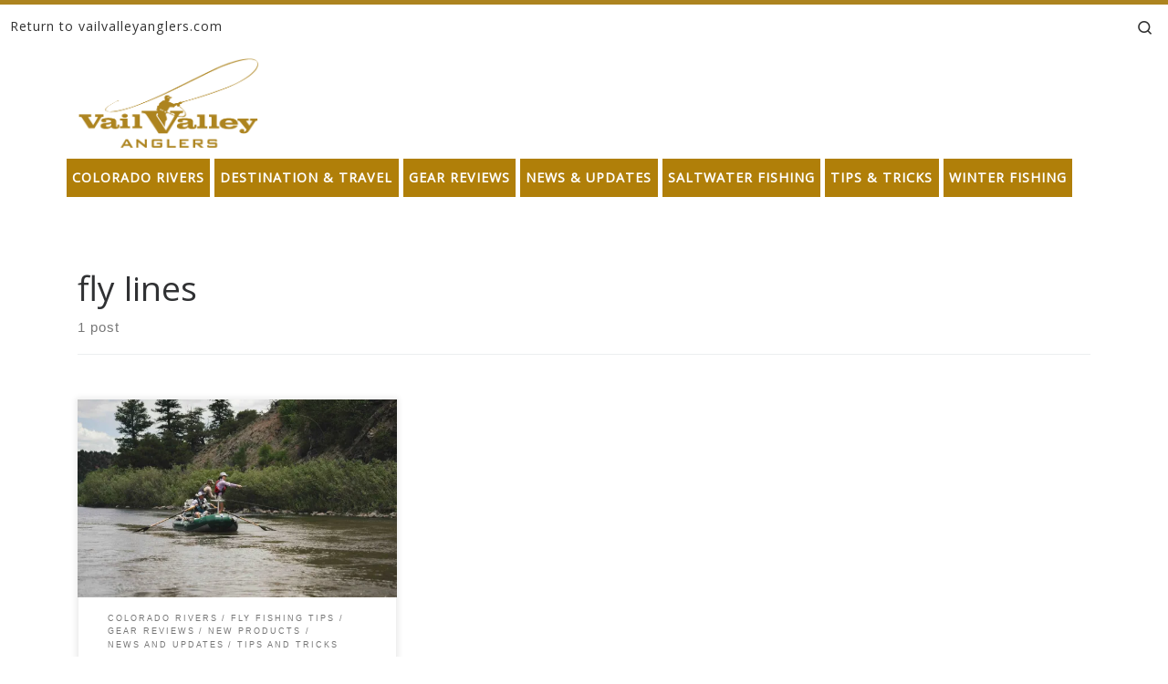

--- FILE ---
content_type: text/html; charset=UTF-8
request_url: https://blog.vailvalleyanglers.com/tag/fly-lines/
body_size: 16852
content:
<!DOCTYPE html>
<!--[if IE 7]><html
class="ie ie7" lang=en>
<![endif]-->
<!--[if IE 8]><html
class="ie ie8" lang=en>
<![endif]-->
<!--[if !(IE 7) | !(IE 8)  ]><!--><html
lang=en class=no-js>
<!--<![endif]--><head><link
rel=stylesheet href=https://blog.vailvalleyanglers.com/wp-content/cache/minify/96316.default.include.21507b.css media=all> <script src=https://blog.vailvalleyanglers.com/wp-content/cache/minify/96316.default.include.f77b6b.js></script> <meta
charset="UTF-8"><meta
http-equiv="X-UA-Compatible" content="IE=EDGE"><meta
name="viewport" content="width=device-width, initial-scale=1.0"><link
rel=profile  href=https://gmpg.org/xfn/11><link
rel=pingback href> <script>(function(html){html.className=html.className.replace(/\bno-js\b/,'js')})(document.documentElement);</script> <meta
name='robots' content='index, follow, max-image-preview:large, max-snippet:-1, max-video-preview:-1'><style>img:is([sizes="auto" i], [sizes^="auto," i]){contain-intrinsic-size:3000px 1500px}</style><meta
name="google-site-verification" content="KQp-WcN5HXDMRAXB1l_LQMn538s2rUM_P5LrHpyiVIU"><meta
name="msvalidate.01" content="34D126DDD2919E1171DACC42D384A1ED"><title>fly lines Archives - blog.vailvalleyanglers.com</title><link
rel=canonical href=https://blog.vailvalleyanglers.com/tag/fly-lines/ ><meta
property="og:locale" content="en_US"><meta
property="og:type" content="article"><meta
property="og:title" content="fly lines Archives - blog.vailvalleyanglers.com"><meta
property="og:url" content="https://blog.vailvalleyanglers.com/tag/fly-lines/"><meta
property="og:site_name" content="blog.vailvalleyanglers.com"><meta
name="twitter:card" content="summary_large_image"> <script type=application/ld+json class=yoast-schema-graph>{"@context":"https://schema.org","@graph":[{"@type":"CollectionPage","@id":"https://blog.vailvalleyanglers.com/tag/fly-lines/","url":"https://blog.vailvalleyanglers.com/tag/fly-lines/","name":"fly lines Archives - blog.vailvalleyanglers.com","isPartOf":{"@id":"https://blog.vailvalleyanglers.com/#website"},"primaryImageOfPage":{"@id":"https://blog.vailvalleyanglers.com/tag/fly-lines/#primaryimage"},"image":{"@id":"https://blog.vailvalleyanglers.com/tag/fly-lines/#primaryimage"},"thumbnailUrl":"https://i0.wp.com/blog.vailvalleyanglers.com/wp-content/uploads/2023/06/DSC8210-scaled.jpg?fit=2560%2C1708&ssl=1","breadcrumb":{"@id":"https://blog.vailvalleyanglers.com/tag/fly-lines/#breadcrumb"},"inLanguage":"en"},{"@type":"ImageObject","inLanguage":"en","@id":"https://blog.vailvalleyanglers.com/tag/fly-lines/#primaryimage","url":"https://i0.wp.com/blog.vailvalleyanglers.com/wp-content/uploads/2023/06/DSC8210-scaled.jpg?fit=2560%2C1708&ssl=1","contentUrl":"https://i0.wp.com/blog.vailvalleyanglers.com/wp-content/uploads/2023/06/DSC8210-scaled.jpg?fit=2560%2C1708&ssl=1","width":2560,"height":1708,"caption":"Best fly lines for trout 2023"},{"@type":"BreadcrumbList","@id":"https://blog.vailvalleyanglers.com/tag/fly-lines/#breadcrumb","itemListElement":[{"@type":"ListItem","position":1,"name":"Home","item":"https://blog.vailvalleyanglers.com/"},{"@type":"ListItem","position":2,"name":"fly lines"}]},{"@type":"WebSite","@id":"https://blog.vailvalleyanglers.com/#website","url":"https://blog.vailvalleyanglers.com/","name":"blog.vailvalleyanglers.com","description":"Fly Fishing at its Best","potentialAction":[{"@type":"SearchAction","target":{"@type":"EntryPoint","urlTemplate":"https://blog.vailvalleyanglers.com/?s={search_term_string}"},"query-input":{"@type":"PropertyValueSpecification","valueRequired":true,"valueName":"search_term_string"}}],"inLanguage":"en"}]}</script> <link
rel=amphtml href=https://blog.vailvalleyanglers.com/tag/fly-lines/amp/ ><meta
name="generator" content="AMP for WP 1.0.99.1"><link
rel=dns-prefetch href=//secure.gravatar.com><link
rel=dns-prefetch href=//www.googletagmanager.com><link
rel=dns-prefetch href=//stats.wp.com><link
rel=dns-prefetch href=//v0.wordpress.com><link
rel=dns-prefetch href=//widgets.wp.com><link
rel=dns-prefetch href=//s0.wp.com><link
rel=dns-prefetch href=//0.gravatar.com><link
rel=dns-prefetch href=//1.gravatar.com><link
rel=dns-prefetch href=//2.gravatar.com><link
rel=dns-prefetch href=//jetpack.wordpress.com><link
rel=dns-prefetch href=//public-api.wordpress.com><link
rel=preconnect href=//i0.wp.com><link
rel=alternate type=application/rss+xml title="blog.vailvalleyanglers.com &raquo; Feed" href=https://blog.vailvalleyanglers.com/feed/ ><link
rel=alternate type=application/rss+xml title="blog.vailvalleyanglers.com &raquo; Comments Feed" href=https://blog.vailvalleyanglers.com/comments/feed/ ><link
rel=alternate type=application/rss+xml title="blog.vailvalleyanglers.com &raquo; fly lines Tag Feed" href=https://blog.vailvalleyanglers.com/tag/fly-lines/feed/ > <script>window._wpemojiSettings={"baseUrl":"https:\/\/s.w.org\/images\/core\/emoji\/16.0.1\/72x72\/","ext":".png","svgUrl":"https:\/\/s.w.org\/images\/core\/emoji\/16.0.1\/svg\/","svgExt":".svg","source":{"concatemoji":"https:\/\/blog.vailvalleyanglers.com\/wp-includes\/js\/wp-emoji-release.min.js?ver=6.8.2"}};
/*! This file is auto-generated */
!function(s,n){var o,i,e;function c(e){try{var t={supportTests:e,timestamp:(new Date).valueOf()};sessionStorage.setItem(o,JSON.stringify(t))}catch(e){}}function p(e,t,n){e.clearRect(0,0,e.canvas.width,e.canvas.height),e.fillText(t,0,0);var t=new Uint32Array(e.getImageData(0,0,e.canvas.width,e.canvas.height).data),a=(e.clearRect(0,0,e.canvas.width,e.canvas.height),e.fillText(n,0,0),new Uint32Array(e.getImageData(0,0,e.canvas.width,e.canvas.height).data));return t.every(function(e,t){return e===a[t]})}function u(e,t){e.clearRect(0,0,e.canvas.width,e.canvas.height),e.fillText(t,0,0);for(var n=e.getImageData(16,16,1,1),a=0;a<n.data.length;a++)if(0!==n.data[a])return!1;return!0}function f(e,t,n,a){switch(t){case"flag":return n(e,"\ud83c\udff3\ufe0f\u200d\u26a7\ufe0f","\ud83c\udff3\ufe0f\u200b\u26a7\ufe0f")?!1:!n(e,"\ud83c\udde8\ud83c\uddf6","\ud83c\udde8\u200b\ud83c\uddf6")&&!n(e,"\ud83c\udff4\udb40\udc67\udb40\udc62\udb40\udc65\udb40\udc6e\udb40\udc67\udb40\udc7f","\ud83c\udff4\u200b\udb40\udc67\u200b\udb40\udc62\u200b\udb40\udc65\u200b\udb40\udc6e\u200b\udb40\udc67\u200b\udb40\udc7f");case"emoji":return!a(e,"\ud83e\udedf")}return!1}function g(e,t,n,a){var r="undefined"!=typeof WorkerGlobalScope&&self instanceof WorkerGlobalScope?new OffscreenCanvas(300,150):s.createElement("canvas"),o=r.getContext("2d",{willReadFrequently:!0}),i=(o.textBaseline="top",o.font="600 32px Arial",{});return e.forEach(function(e){i[e]=t(o,e,n,a)}),i}function t(e){var t=s.createElement("script");t.src=e,t.defer=!0,s.head.appendChild(t)}"undefined"!=typeof Promise&&(o="wpEmojiSettingsSupports",i=["flag","emoji"],n.supports={everything:!0,everythingExceptFlag:!0},e=new Promise(function(e){s.addEventListener("DOMContentLoaded",e,{once:!0})}),new Promise(function(t){var n=function(){try{var e=JSON.parse(sessionStorage.getItem(o));if("object"==typeof e&&"number"==typeof e.timestamp&&(new Date).valueOf()<e.timestamp+604800&&"object"==typeof e.supportTests)return e.supportTests}catch(e){}return null}();if(!n){if("undefined"!=typeof Worker&&"undefined"!=typeof OffscreenCanvas&&"undefined"!=typeof URL&&URL.createObjectURL&&"undefined"!=typeof Blob)try{var e="postMessage("+g.toString()+"("+[JSON.stringify(i),f.toString(),p.toString(),u.toString()].join(",")+"));",a=new Blob([e],{type:"text/javascript"}),r=new Worker(URL.createObjectURL(a),{name:"wpTestEmojiSupports"});return void(r.onmessage=function(e){c(n=e.data),r.terminate(),t(n)})}catch(e){}c(n=g(i,f,p,u))}t(n)}).then(function(e){for(var t in e)n.supports[t]=e[t],n.supports.everything=n.supports.everything&&n.supports[t],"flag"!==t&&(n.supports.everythingExceptFlag=n.supports.everythingExceptFlag&&n.supports[t]);n.supports.everythingExceptFlag=n.supports.everythingExceptFlag&&!n.supports.flag,n.DOMReady=!1,n.readyCallback=function(){n.DOMReady=!0}}).then(function(){return e}).then(function(){var e;n.supports.everything||(n.readyCallback(),(e=n.source||{}).concatemoji?t(e.concatemoji):e.wpemoji&&e.twemoji&&(t(e.twemoji),t(e.wpemoji)))}))}((window,document),window._wpemojiSettings);</script> <style id=wp-emoji-styles-inline-css>img.wp-smiley,img.emoji{display:inline !important;border:none !important;box-shadow:none !important;height:1em !important;width:1em !important;margin:0
0.07em !important;vertical-align:-0.1em !important;background:none !important;padding:0
!important}</style><link
rel=stylesheet id=wp-block-library-css href='https://blog.vailvalleyanglers.com/wp-includes/css/dist/block-library/style.min.css?ver=6.8.2' media=all><style id=classic-theme-styles-inline-css>/*! This file is auto-generated */
.wp-block-button__link{color:#fff;background-color:#32373c;border-radius:9999px;box-shadow:none;text-decoration:none;padding:calc(.667em + 2px) calc(1.333em + 2px);font-size:1.125em}.wp-block-file__button{background:#32373c;color:#fff;text-decoration:none}</style><link
rel=stylesheet id=mediaelement-css href='https://blog.vailvalleyanglers.com/wp-includes/js/mediaelement/mediaelementplayer-legacy.min.css?ver=4.2.17' media=all><link
rel=stylesheet id=wp-mediaelement-css href='https://blog.vailvalleyanglers.com/wp-includes/js/mediaelement/wp-mediaelement.min.css?ver=6.8.2' media=all><style id=jetpack-sharing-buttons-style-inline-css>.jetpack-sharing-buttons__services-list{display:flex;flex-direction:row;flex-wrap:wrap;gap:0;list-style-type:none;margin:5px;padding:0}.jetpack-sharing-buttons__services-list.has-small-icon-size{font-size:12px}.jetpack-sharing-buttons__services-list.has-normal-icon-size{font-size:16px}.jetpack-sharing-buttons__services-list.has-large-icon-size{font-size:24px}.jetpack-sharing-buttons__services-list.has-huge-icon-size{font-size:36px}@media
print{.jetpack-sharing-buttons__services-list{display:none!important}}.editor-styles-wrapper .wp-block-jetpack-sharing-buttons{gap:0;padding-inline-start:0}ul.jetpack-sharing-buttons__services-list.has-background{padding:1.25em 2.375em}</style><style id=global-styles-inline-css>/*<![CDATA[*/:root{--wp--preset--aspect-ratio--square:1;--wp--preset--aspect-ratio--4-3:4/3;--wp--preset--aspect-ratio--3-4:3/4;--wp--preset--aspect-ratio--3-2:3/2;--wp--preset--aspect-ratio--2-3:2/3;--wp--preset--aspect-ratio--16-9:16/9;--wp--preset--aspect-ratio--9-16:9/16;--wp--preset--color--black:#000;--wp--preset--color--cyan-bluish-gray:#abb8c3;--wp--preset--color--white:#fff;--wp--preset--color--pale-pink:#f78da7;--wp--preset--color--vivid-red:#cf2e2e;--wp--preset--color--luminous-vivid-orange:#ff6900;--wp--preset--color--luminous-vivid-amber:#fcb900;--wp--preset--color--light-green-cyan:#7bdcb5;--wp--preset--color--vivid-green-cyan:#00d084;--wp--preset--color--pale-cyan-blue:#8ed1fc;--wp--preset--color--vivid-cyan-blue:#0693e3;--wp--preset--color--vivid-purple:#9b51e0;--wp--preset--gradient--vivid-cyan-blue-to-vivid-purple:linear-gradient(135deg,rgba(6,147,227,1) 0%,rgb(155,81,224) 100%);--wp--preset--gradient--light-green-cyan-to-vivid-green-cyan:linear-gradient(135deg,rgb(122,220,180) 0%,rgb(0,208,130) 100%);--wp--preset--gradient--luminous-vivid-amber-to-luminous-vivid-orange:linear-gradient(135deg,rgba(252,185,0,1) 0%,rgba(255,105,0,1) 100%);--wp--preset--gradient--luminous-vivid-orange-to-vivid-red:linear-gradient(135deg,rgba(255,105,0,1) 0%,rgb(207,46,46) 100%);--wp--preset--gradient--very-light-gray-to-cyan-bluish-gray:linear-gradient(135deg,rgb(238,238,238) 0%,rgb(169,184,195) 100%);--wp--preset--gradient--cool-to-warm-spectrum:linear-gradient(135deg,rgb(74,234,220) 0%,rgb(151,120,209) 20%,rgb(207,42,186) 40%,rgb(238,44,130) 60%,rgb(251,105,98) 80%,rgb(254,248,76) 100%);--wp--preset--gradient--blush-light-purple:linear-gradient(135deg,rgb(255,206,236) 0%,rgb(152,150,240) 100%);--wp--preset--gradient--blush-bordeaux:linear-gradient(135deg,rgb(254,205,165) 0%,rgb(254,45,45) 50%,rgb(107,0,62) 100%);--wp--preset--gradient--luminous-dusk:linear-gradient(135deg,rgb(255,203,112) 0%,rgb(199,81,192) 50%,rgb(65,88,208) 100%);--wp--preset--gradient--pale-ocean:linear-gradient(135deg,rgb(255,245,203) 0%,rgb(182,227,212) 50%,rgb(51,167,181) 100%);--wp--preset--gradient--electric-grass:linear-gradient(135deg,rgb(202,248,128) 0%,rgb(113,206,126) 100%);--wp--preset--gradient--midnight:linear-gradient(135deg,rgb(2,3,129) 0%,rgb(40,116,252) 100%);--wp--preset--font-size--small:13px;--wp--preset--font-size--medium:20px;--wp--preset--font-size--large:36px;--wp--preset--font-size--x-large:42px;--wp--preset--spacing--20:0.44rem;--wp--preset--spacing--30:0.67rem;--wp--preset--spacing--40:1rem;--wp--preset--spacing--50:1.5rem;--wp--preset--spacing--60:2.25rem;--wp--preset--spacing--70:3.38rem;--wp--preset--spacing--80:5.06rem;--wp--preset--shadow--natural:6px 6px 9px rgba(0, 0, 0, 0.2);--wp--preset--shadow--deep:12px 12px 50px rgba(0, 0, 0, 0.4);--wp--preset--shadow--sharp:6px 6px 0px rgba(0, 0, 0, 0.2);--wp--preset--shadow--outlined:6px 6px 0px -3px rgba(255, 255, 255, 1), 6px 6px rgba(0, 0, 0, 1);--wp--preset--shadow--crisp:6px 6px 0px rgba(0, 0, 0, 1)}:where(.is-layout-flex){gap:0.5em}:where(.is-layout-grid){gap:0.5em}body .is-layout-flex{display:flex}.is-layout-flex{flex-wrap:wrap;align-items:center}.is-layout-flex>:is(*,div){margin:0}body .is-layout-grid{display:grid}.is-layout-grid>:is(*,div){margin:0}:where(.wp-block-columns.is-layout-flex){gap:2em}:where(.wp-block-columns.is-layout-grid){gap:2em}:where(.wp-block-post-template.is-layout-flex){gap:1.25em}:where(.wp-block-post-template.is-layout-grid){gap:1.25em}.has-black-color{color:var(--wp--preset--color--black) !important}.has-cyan-bluish-gray-color{color:var(--wp--preset--color--cyan-bluish-gray) !important}.has-white-color{color:var(--wp--preset--color--white) !important}.has-pale-pink-color{color:var(--wp--preset--color--pale-pink) !important}.has-vivid-red-color{color:var(--wp--preset--color--vivid-red) !important}.has-luminous-vivid-orange-color{color:var(--wp--preset--color--luminous-vivid-orange) !important}.has-luminous-vivid-amber-color{color:var(--wp--preset--color--luminous-vivid-amber) !important}.has-light-green-cyan-color{color:var(--wp--preset--color--light-green-cyan) !important}.has-vivid-green-cyan-color{color:var(--wp--preset--color--vivid-green-cyan) !important}.has-pale-cyan-blue-color{color:var(--wp--preset--color--pale-cyan-blue) !important}.has-vivid-cyan-blue-color{color:var(--wp--preset--color--vivid-cyan-blue) !important}.has-vivid-purple-color{color:var(--wp--preset--color--vivid-purple) !important}.has-black-background-color{background-color:var(--wp--preset--color--black) !important}.has-cyan-bluish-gray-background-color{background-color:var(--wp--preset--color--cyan-bluish-gray) !important}.has-white-background-color{background-color:var(--wp--preset--color--white) !important}.has-pale-pink-background-color{background-color:var(--wp--preset--color--pale-pink) !important}.has-vivid-red-background-color{background-color:var(--wp--preset--color--vivid-red) !important}.has-luminous-vivid-orange-background-color{background-color:var(--wp--preset--color--luminous-vivid-orange) !important}.has-luminous-vivid-amber-background-color{background-color:var(--wp--preset--color--luminous-vivid-amber) !important}.has-light-green-cyan-background-color{background-color:var(--wp--preset--color--light-green-cyan) !important}.has-vivid-green-cyan-background-color{background-color:var(--wp--preset--color--vivid-green-cyan) !important}.has-pale-cyan-blue-background-color{background-color:var(--wp--preset--color--pale-cyan-blue) !important}.has-vivid-cyan-blue-background-color{background-color:var(--wp--preset--color--vivid-cyan-blue) !important}.has-vivid-purple-background-color{background-color:var(--wp--preset--color--vivid-purple) !important}.has-black-border-color{border-color:var(--wp--preset--color--black) !important}.has-cyan-bluish-gray-border-color{border-color:var(--wp--preset--color--cyan-bluish-gray) !important}.has-white-border-color{border-color:var(--wp--preset--color--white) !important}.has-pale-pink-border-color{border-color:var(--wp--preset--color--pale-pink) !important}.has-vivid-red-border-color{border-color:var(--wp--preset--color--vivid-red) !important}.has-luminous-vivid-orange-border-color{border-color:var(--wp--preset--color--luminous-vivid-orange) !important}.has-luminous-vivid-amber-border-color{border-color:var(--wp--preset--color--luminous-vivid-amber) !important}.has-light-green-cyan-border-color{border-color:var(--wp--preset--color--light-green-cyan) !important}.has-vivid-green-cyan-border-color{border-color:var(--wp--preset--color--vivid-green-cyan) !important}.has-pale-cyan-blue-border-color{border-color:var(--wp--preset--color--pale-cyan-blue) !important}.has-vivid-cyan-blue-border-color{border-color:var(--wp--preset--color--vivid-cyan-blue) !important}.has-vivid-purple-border-color{border-color:var(--wp--preset--color--vivid-purple) !important}.has-vivid-cyan-blue-to-vivid-purple-gradient-background{background:var(--wp--preset--gradient--vivid-cyan-blue-to-vivid-purple) !important}.has-light-green-cyan-to-vivid-green-cyan-gradient-background{background:var(--wp--preset--gradient--light-green-cyan-to-vivid-green-cyan) !important}.has-luminous-vivid-amber-to-luminous-vivid-orange-gradient-background{background:var(--wp--preset--gradient--luminous-vivid-amber-to-luminous-vivid-orange) !important}.has-luminous-vivid-orange-to-vivid-red-gradient-background{background:var(--wp--preset--gradient--luminous-vivid-orange-to-vivid-red) !important}.has-very-light-gray-to-cyan-bluish-gray-gradient-background{background:var(--wp--preset--gradient--very-light-gray-to-cyan-bluish-gray) !important}.has-cool-to-warm-spectrum-gradient-background{background:var(--wp--preset--gradient--cool-to-warm-spectrum) !important}.has-blush-light-purple-gradient-background{background:var(--wp--preset--gradient--blush-light-purple) !important}.has-blush-bordeaux-gradient-background{background:var(--wp--preset--gradient--blush-bordeaux) !important}.has-luminous-dusk-gradient-background{background:var(--wp--preset--gradient--luminous-dusk) !important}.has-pale-ocean-gradient-background{background:var(--wp--preset--gradient--pale-ocean) !important}.has-electric-grass-gradient-background{background:var(--wp--preset--gradient--electric-grass) !important}.has-midnight-gradient-background{background:var(--wp--preset--gradient--midnight) !important}.has-small-font-size{font-size:var(--wp--preset--font-size--small) !important}.has-medium-font-size{font-size:var(--wp--preset--font-size--medium) !important}.has-large-font-size{font-size:var(--wp--preset--font-size--large) !important}.has-x-large-font-size{font-size:var(--wp--preset--font-size--x-large) !important}:where(.wp-block-post-template.is-layout-flex){gap:1.25em}:where(.wp-block-post-template.is-layout-grid){gap:1.25em}:where(.wp-block-columns.is-layout-flex){gap:2em}:where(.wp-block-columns.is-layout-grid){gap:2em}:root :where(.wp-block-pullquote){font-size:1.5em;line-height:1.6}/*]]>*/</style><style id=customizr-main-inline-css>::-moz-selection{background-color:#ad841f}::selection{background-color:#ad841f}a,.btn-skin:active,.btn-skin:focus,.btn-skin:hover,.btn-skin.inverted,.grid-container__classic .post-type__icon,.post-type__icon:hover .icn-format,.grid-container__classic .post-type__icon:hover .icn-format,[class*='grid-container__'] .entry-title a.czr-title:hover,input[type=checkbox]:checked::before{color:#ad841f}.czr-css-loader>div,.btn-skin,.btn-skin:active,.btn-skin:focus,.btn-skin:hover,.btn-skin-h-dark,.btn-skin-h-dark.inverted:active,.btn-skin-h-dark.inverted:focus,.btn-skin-h-dark.inverted:hover{border-color:#ad841f}.tc-header.border-top{border-top-color:#ad841f}[class*='grid-container__'] .entry-title a:hover::after,.grid-container__classic .post-type__icon,.btn-skin,.btn-skin.inverted:active,.btn-skin.inverted:focus,.btn-skin.inverted:hover,.btn-skin-h-dark,.btn-skin-h-dark.inverted:active,.btn-skin-h-dark.inverted:focus,.btn-skin-h-dark.inverted:hover,.sidebar .widget-title::after,input[type=radio]:checked::before{background-color:#ad841f}.btn-skin-light:active,.btn-skin-light:focus,.btn-skin-light:hover,.btn-skin-light.inverted{color:#dcae3c}input:not([type='submit']):not([type='button']):not([type='number']):not([type='checkbox']):not([type='radio']):focus,textarea:focus,.btn-skin-light,.btn-skin-light.inverted,.btn-skin-light:active,.btn-skin-light:focus,.btn-skin-light:hover,.btn-skin-light.inverted:active,.btn-skin-light.inverted:focus,.btn-skin-light.inverted:hover{border-color:#dcae3c}.btn-skin-light,.btn-skin-light.inverted:active,.btn-skin-light.inverted:focus,.btn-skin-light.inverted:hover{background-color:#dcae3c}.btn-skin-lightest:active,.btn-skin-lightest:focus,.btn-skin-lightest:hover,.btn-skin-lightest.inverted{color:#e0b752}.btn-skin-lightest,.btn-skin-lightest.inverted,.btn-skin-lightest:active,.btn-skin-lightest:focus,.btn-skin-lightest:hover,.btn-skin-lightest.inverted:active,.btn-skin-lightest.inverted:focus,.btn-skin-lightest.inverted:hover{border-color:#e0b752}.btn-skin-lightest,.btn-skin-lightest.inverted:active,.btn-skin-lightest.inverted:focus,.btn-skin-lightest.inverted:hover{background-color:#e0b752}.pagination,a:hover,a:focus,a:active,.btn-skin-dark:active,.btn-skin-dark:focus,.btn-skin-dark:hover,.btn-skin-dark.inverted,.btn-skin-dark-oh:active,.btn-skin-dark-oh:focus,.btn-skin-dark-oh:hover,.post-info a:not(.btn):hover,.grid-container__classic .post-type__icon .icn-format,[class*='grid-container__'] .hover .entry-title a,.widget-area a:not(.btn):hover,a.czr-format-link:hover,.format-link.hover a.czr-format-link,button[type=submit]:hover,button[type=submit]:active,button[type=submit]:focus,input[type=submit]:hover,input[type=submit]:active,input[type=submit]:focus,.tabs .nav-link:hover,.tabs .nav-link.active,.tabs .nav-link.active:hover,.tabs .nav-link.active:focus{color:#795c16}.grid-container__classic.tc-grid-border .grid__item,.btn-skin-dark,.btn-skin-dark.inverted,button[type=submit],input[type=submit],.btn-skin-dark:active,.btn-skin-dark:focus,.btn-skin-dark:hover,.btn-skin-dark.inverted:active,.btn-skin-dark.inverted:focus,.btn-skin-dark.inverted:hover,.btn-skin-h-dark:active,.btn-skin-h-dark:focus,.btn-skin-h-dark:hover,.btn-skin-h-dark.inverted,.btn-skin-h-dark.inverted,.btn-skin-h-dark.inverted,.btn-skin-dark-oh:active,.btn-skin-dark-oh:focus,.btn-skin-dark-oh:hover,.btn-skin-dark-oh.inverted:active,.btn-skin-dark-oh.inverted:focus,.btn-skin-dark-oh.inverted:hover,button[type=submit]:hover,button[type=submit]:active,button[type=submit]:focus,input[type=submit]:hover,input[type=submit]:active,input[type=submit]:focus{border-color:#795c16}.btn-skin-dark,.btn-skin-dark.inverted:active,.btn-skin-dark.inverted:focus,.btn-skin-dark.inverted:hover,.btn-skin-h-dark:active,.btn-skin-h-dark:focus,.btn-skin-h-dark:hover,.btn-skin-h-dark.inverted,.btn-skin-h-dark.inverted,.btn-skin-h-dark.inverted,.btn-skin-dark-oh.inverted:active,.btn-skin-dark-oh.inverted:focus,.btn-skin-dark-oh.inverted:hover,.grid-container__classic .post-type__icon:hover,button[type=submit],input[type=submit],.czr-link-hover-underline .widgets-list-layout-links a:not(.btn)::before,.czr-link-hover-underline .widget_archive a:not(.btn)::before,.czr-link-hover-underline .widget_nav_menu a:not(.btn)::before,.czr-link-hover-underline .widget_rss ul a:not(.btn)::before,.czr-link-hover-underline .widget_recent_entries a:not(.btn)::before,.czr-link-hover-underline .widget_categories a:not(.btn)::before,.czr-link-hover-underline .widget_meta a:not(.btn)::before,.czr-link-hover-underline .widget_recent_comments a:not(.btn)::before,.czr-link-hover-underline .widget_pages a:not(.btn)::before,.czr-link-hover-underline .widget_calendar a:not(.btn)::before,[class*='grid-container__'] .hover .entry-title a::after,a.czr-format-link::before,.comment-author a::before,.comment-link::before,.tabs .nav-link.active::before{background-color:#795c16}.btn-skin-dark-shaded:active,.btn-skin-dark-shaded:focus,.btn-skin-dark-shaded:hover,.btn-skin-dark-shaded.inverted{background-color:rgba(121,92,22,0.2)}.btn-skin-dark-shaded,.btn-skin-dark-shaded.inverted:active,.btn-skin-dark-shaded.inverted:focus,.btn-skin-dark-shaded.inverted:hover{background-color:rgba(121,92,22,0.8)}.navbar-brand,.header-tagline,h1,h2,h3,.tc-dropcap{font-family:'Open Sans'}body{font-family:'Open Sans'}.tc-header.border-top{border-top-width:5px;border-top-style:solid}.grid-container__classic .czr__r-wGOC::before{padding-top:61.803398%}@media (min-width: 768px){.grid-container__classic .czr__r-wGOC::before{padding-top:40%}}#czr-push-footer{display:none;visibility:hidden}.czr-sticky-footer #czr-push-footer.sticky-footer-enabled{display:block}</style><link
rel=stylesheet id=customizr-style-css href='https://blog.vailvalleyanglers.com/wp-content/themes/customizr-child/style.css?ver=4.4.24' media=all><link
rel=stylesheet id=jetpack_likes-css href='https://blog.vailvalleyanglers.com/wp-content/plugins/jetpack/modules/likes/style.css?ver=15.0.2' media=all> <script src="https://blog.vailvalleyanglers.com/wp-includes/js/jquery/jquery.min.js?ver=3.7.1" id=jquery-core-js></script> <script src="https://blog.vailvalleyanglers.com/wp-includes/js/underscore.min.js?ver=1.13.7" id=underscore-js></script> <script id=tc-scripts-js-extra>var CZRParams={"assetsPath":"https:\/\/blog.vailvalleyanglers.com\/wp-content\/themes\/customizr\/assets\/front\/","mainScriptUrl":"https:\/\/blog.vailvalleyanglers.com\/wp-content\/themes\/customizr\/assets\/front\/js\/tc-scripts.min.js?4.4.24","deferFontAwesome":"1","fontAwesomeUrl":"https:\/\/blog.vailvalleyanglers.com\/wp-content\/themes\/customizr\/assets\/shared\/fonts\/fa\/css\/fontawesome-all.min.css?4.4.24","_disabled":[],"centerSliderImg":"1","isLightBoxEnabled":"1","SmoothScroll":{"Enabled":true,"Options":{"touchpadSupport":false}},"isAnchorScrollEnabled":"1","anchorSmoothScrollExclude":{"simple":["[class*=edd]",".carousel-control","[data-toggle=\"modal\"]","[data-toggle=\"dropdown\"]","[data-toggle=\"czr-dropdown\"]","[data-toggle=\"tooltip\"]","[data-toggle=\"popover\"]","[data-toggle=\"collapse\"]","[data-toggle=\"czr-collapse\"]","[data-toggle=\"tab\"]","[data-toggle=\"pill\"]","[data-toggle=\"czr-pill\"]","[class*=upme]","[class*=um-]"],"deep":{"classes":[],"ids":[]}},"timerOnScrollAllBrowsers":"1","centerAllImg":"1","HasComments":"","LoadModernizr":"1","stickyHeader":"","extLinksStyle":"","extLinksTargetExt":"","extLinksSkipSelectors":{"classes":["btn","button"],"ids":[]},"dropcapEnabled":"","dropcapWhere":{"post":"","page":""},"dropcapMinWords":"","dropcapSkipSelectors":{"tags":["IMG","IFRAME","H1","H2","H3","H4","H5","H6","BLOCKQUOTE","UL","OL"],"classes":["btn"],"id":[]},"imgSmartLoadEnabled":"1","imgSmartLoadOpts":{"parentSelectors":["[class*=grid-container], .article-container",".__before_main_wrapper",".widget-front",".post-related-articles",".tc-singular-thumbnail-wrapper",".sek-module-inner"],"opts":{"excludeImg":[".tc-holder-img"]}},"imgSmartLoadsForSliders":"1","pluginCompats":[],"isWPMobile":"","menuStickyUserSettings":{"desktop":"stick_up","mobile":"stick_up"},"adminAjaxUrl":"https:\/\/blog.vailvalleyanglers.com\/wp-admin\/admin-ajax.php","ajaxUrl":"https:\/\/blog.vailvalleyanglers.com\/?czrajax=1","frontNonce":{"id":"CZRFrontNonce","handle":"479f9a9b1a"},"isDevMode":"","isModernStyle":"1","i18n":{"Permanently dismiss":"Permanently dismiss"},"frontNotifications":{"welcome":{"enabled":false,"content":"","dismissAction":"dismiss_welcome_note_front"}},"preloadGfonts":"1","googleFonts":"Open+Sans","version":"4.4.24"};</script>  <script src="https://www.googletagmanager.com/gtag/js?id=GT-M6PH4VPR" id=google_gtagjs-js async></script> <script id=google_gtagjs-js-after>window.dataLayer=window.dataLayer||[];function gtag(){dataLayer.push(arguments);}
gtag("set","linker",{"domains":["blog.vailvalleyanglers.com"]});gtag("js",new Date());gtag("set","developer_id.dZTNiMT",true);gtag("config","GT-M6PH4VPR");</script> <link
rel=https://api.w.org/ href=https://blog.vailvalleyanglers.com/wp-json/ ><link
rel=alternate title=JSON type=application/json href=https://blog.vailvalleyanglers.com/wp-json/wp/v2/tags/1632><link
rel=EditURI type=application/rsd+xml title=RSD href=https://blog.vailvalleyanglers.com/xmlrpc.php?rsd><meta
name="generator" content="WordPress 6.8.2"><meta
name="generator" content="Site Kit by Google 1.137.0"><style>img#wpstats{display:none}</style><link
rel=preload as=font type=font/woff2 href=https://blog.vailvalleyanglers.com/wp-content/themes/customizr/assets/shared/fonts/customizr/customizr.woff2?128396981 crossorigin=anonymous><style>.recentcomments
a{display:inline !important;padding:0
!important;margin:0
!important}</style> <script type=application/ld+json class=saswp-schema-markup-output>[{"@context":"https:\/\/schema.org\/","@type":"CollectionPage","@id":"https:\/\/blog.vailvalleyanglers.com\/tag\/fly-lines\/#CollectionPage","headline":"fly lines","description":"","url":"https:\/\/blog.vailvalleyanglers.com\/tag\/fly-lines\/","hasPart":[{"@type":"Article","headline":"Best Fly Lines for Trout 2023 &#8211; [PLUS How to Choose the Right Fly Line]","url":"https:\/\/blog.vailvalleyanglers.com\/best-fly-lines-for-trout-2023-plus-how-to-choose-the-right-fly-line\/","datePublished":"2023-06-22T11:08:53-06:00","dateModified":"2023-06-22T11:56:26-06:00","mainEntityOfPage":"https:\/\/blog.vailvalleyanglers.com\/best-fly-lines-for-trout-2023-plus-how-to-choose-the-right-fly-line\/","author":{"@type":"Person","name":"Patrick Perry","url":"https:\/\/blog.vailvalleyanglers.com\/author\/patrick\/","sameAs":[],"image":{"@type":"ImageObject","url":"https:\/\/secure.gravatar.com\/avatar\/c094fd7a7aed49e89c3c3ab6102cfc4c8dc51570873dfbc1402e0ea6dd2f5372?s=96&r=pg","height":96,"width":96}},"publisher":{"@type":"Organization","name":"Vail Valley Anglers","url":"https:\/\/www.vailvalleyanglers.com\/","logo":{"@type":"ImageObject","url":"https:\/\/blog.vailvalleyanglers.com\/wp-content\/uploads\/2018\/04\/Vail-Valley-Anglers-Logo-F-A.png","width":1742,"height":857}},"image":[{"@type":"ImageObject","@id":"https:\/\/blog.vailvalleyanglers.com\/best-fly-lines-for-trout-2023-plus-how-to-choose-the-right-fly-line\/#primaryimage","url":"https:\/\/i0.wp.com\/blog.vailvalleyanglers.com\/wp-content\/uploads\/2023\/06\/DSC8210-scaled.jpg?fit=2560%2C1708&#038;ssl=1","width":"2560","height":"1708","caption":"Best fly lines for trout 2023"},{"@type":"ImageObject","url":"https:\/\/blog.vailvalleyanglers.com\/wp-content\/uploads\/2023\/06\/DSC9119-1024x683.jpg","width":0,"height":0},{"@type":"ImageObject","url":"https:\/\/blog.vailvalleyanglers.com\/wp-content\/uploads\/2023\/06\/Frequency-Boost-1.jpeg","width":1000,"height":375},{"@type":"ImageObject","url":"https:\/\/blog.vailvalleyanglers.com\/wp-content\/uploads\/2023\/06\/Mastery-Standard.jpeg","width":1000,"height":375},{"@type":"ImageObject","url":"https:\/\/blog.vailvalleyanglers.com\/wp-content\/uploads\/2023\/06\/amplitude-textured-Bass-Bug-1.jpeg","width":1000,"height":375},{"@type":"ImageObject","url":"https:\/\/blog.vailvalleyanglers.com\/wp-content\/uploads\/2023\/06\/DFJ4082-1024x683.jpg","width":0,"height":0},{"@type":"ImageObject","url":"https:\/\/blog.vailvalleyanglers.com\/wp-content\/uploads\/2023\/06\/ORV00250_Olive.01-265x300.jpg","width":0,"height":0,"caption":"Orvis Pro Fly Line"},{"@type":"ImageObject","url":"https:\/\/blog.vailvalleyanglers.com\/wp-content\/uploads\/2023\/06\/RPI00406_Media.01-300x300.jpg","width":0,"height":0,"caption":"Rio Perception Fly Line "},{"@type":"ImageObject","url":"https:\/\/blog.vailvalleyanglers.com\/wp-content\/uploads\/2023\/06\/RPI00408_media.01-300x300.jpg","width":0,"height":0,"caption":"Rio elite gold fly line "},{"@type":"ImageObject","url":"https:\/\/blog.vailvalleyanglers.com\/wp-content\/uploads\/2023\/06\/SCA00259_Media.01-300x300.jpg","width":0,"height":0},{"@type":"ImageObject","url":"https:\/\/blog.vailvalleyanglers.com\/wp-content\/uploads\/2023\/06\/SCA00330_Media.01-300x300.jpg","width":0,"height":0}]}]},{"@context":"https:\/\/schema.org\/","@type":"BreadcrumbList","@id":"https:\/\/blog.vailvalleyanglers.com\/tag\/fly-lines\/#breadcrumb","itemListElement":[{"@type":"ListItem","position":1,"item":{"@id":"https:\/\/blog.vailvalleyanglers.com","name":"blog.vailvalleyanglers.com"}},{"@type":"ListItem","position":2,"item":{"@id":"https:\/\/blog.vailvalleyanglers.com\/tag\/fly-lines\/","name":"fly lines"}}]},{"@context":"https:\/\/schema.org\/","@type":"BlogPosting","@id":"https:\/\/blog.vailvalleyanglers.com\/best-fly-lines-for-trout-2023-plus-how-to-choose-the-right-fly-line\/#BlogPosting","url":"https:\/\/blog.vailvalleyanglers.com\/best-fly-lines-for-trout-2023-plus-how-to-choose-the-right-fly-line\/","inLanguage":"en","mainEntityOfPage":"https:\/\/blog.vailvalleyanglers.com\/best-fly-lines-for-trout-2023-plus-how-to-choose-the-right-fly-line\/","headline":"Best Fly Lines for Trout 2023 &#8211; [PLUS How to Choose the Right Fly Line]","description":"A fly line is a quintessential piece of gear for fly fishing. Without a properly functioning fly line it becomes extremely hard to fly fish effectively. To cast a fly rod, you must be able to load the rod effectively. To load the fly rod, the correct weighted fly line is required. Too light of","articleBody":"A fly line is a quintessential piece of gear for fly fishing. Without a properly functioning fly line it becomes extremely hard to fly fish effectively. To cast a fly rod, you must be able to load the rod effectively. To load the fly rod, the correct weighted fly line is required. Too light of a fly line and the cast will go nowhere and too heavy of a fly line will be hard to have the proper stroke. Matching the proper fly line weight to the weight of the rod is required to be able to fly cast effectively.    Fly line weight refers to the grain weight of the first 30 feet of the head of the fly line. A grain is 1\/7000 of a pound, luckily for us, we have a system that takes the guessing out of the grains and what grain weight matches up with each fly rod. For example, now we can associate a \"5 Weight Fly Line\" with a \"5 Weight Fly Rod\". The grain weight of a 5 weight will never change but a 5 weight rod may differ from another 5 weight rod. It is up to the fly rod designer to associate the weight of the rod. Thus, some 5 weight faster action rods may cast a 5 weight fly line a little different from a slower action 5 weight fly rod.        A fly line is like the ski or snowboard boots of the kit. Without proper boots, you're skiing and snowboarding will be impacted greatly. Without a proper fly line, your fly fishing will be affected greatly. Buying the right fly line can be a little intimidating because there are such a variety of different fly lines out there. Below you will find some tips to find the right trout fly line and the Best Fly Lines for Trout.    What Trout Fly Line Is Right for You?    Figuring out which weight of fly line is quite easy as we associate fly line weight directly with the fly rod weight. For example, if you have a 5 weight fly rod you will get a 5 weight fly line. But, there are a variety of different 5 weight fly lines, so which one should you choose?    The most important factor when deciding on a fly line is to buy a fly line that suits the conditions that you are fly fishing in. Will you be fishing mainly dry flies? Are you just planning to nymph or throw streamers with it? Or will you be planning to fish a variety of conditions? The taper of a fly line dictates how each fly line will perform in these conditions, every fly line has a different taper.&nbsp; Tapering allows line designers to mold the fly line mass into different areas.    Understanding the Taper of a Fly Line    According to Scientific Anglers, \"The&nbsp;belly&nbsp;is the main part of the line where most of the mass is located.&nbsp;&nbsp;The&nbsp;rear taper&nbsp;is the transition from the thin&nbsp;running line&nbsp;to the&nbsp;belly.&nbsp;&nbsp;The&nbsp;front taper&nbsp;is the transition from the&nbsp;belly&nbsp;to the&nbsp;tip.&nbsp;&nbsp;The section of the line that includes all of these parts is called the&nbsp;head. By varying any of these components, the performance of the line is influenced.&nbsp;    A Weight Forward Line (Photo: Scientific Anglers).    Looking at the diagram above you can see a classic weight forward fly line. This fly line is suited for Universal trout fly fishing. It would be perfect for throwing dry flies, nymphs, and streamers.    A Longer Tapered Fly Line (Photo: Scientific Anglers).    Now, looking at the diagram above of a fly line you can see the front end of the fly line is more prolonged. The shooting head (Rear Taper, Belly, Front Taper) is longer and thinner. This fly line design will allow for a more delicate presentation when fly casting. It takes a slower stroke to load the road and would be preferred for a lighter-weight setup like a dry fly. Thus, this longer tapered fly line is built with dry fly anglers or light fly anglers in mind. This specific make up of a taper can be more challenging for a beginner fly caster to cast as it takes a refined fly cast to load the fly line.    A Shorter Tapered Fly Line (Photo: Scientific Anglers).    Looking at this fly line diagram above we can see a shorter and fatter tapered design. The taper is squished compared to the last diagram. This fly line is designed for more powerful presentations, like fly casting heavy nymphing rigs, streamers, or flies with more weight. The shorter fatter taper allows for these flies to be delivered more easily but not more accurately. This specific taper can be easier for beginner fly casters as it takes less of a refined casting stroke to the load the fly rod.    It is easiest to classify most fly line tapers as either a Presentation Taper, Universal Taper, or a Power Taper. For the everyday trout fly angler, a universal fly line taper will do the job and more.        Floating vs. Intermediate Fly Lines and Tropical vs. Cold Water Fly Lines:    One more technical aspect to mention about fly lines is different chemical properties are added to them to make them perform in different environments. Floating fly lines, which are what we mainly use for trout fly fishing are made up of tiny micro balloons which is what makes the fly line float. Manufacturers also make fly lines that sink. To do this lead is added to the makeup of the fly line in order to sink the line. These fly lines are used for specific conditions like streamer fishing bigger rivers and for targeting other fish species.    Fly lines act differently in different water temperatures based on their chemical makeup. For trout fishing, we use exclusively cold water fly lines, as our water temperatures are anywhere from 40 degrees to the low 60 degrees. But if you head to the tropics where water temperatures are 70 and 80 degrees, your cold water fly line will not act correctly in the water. It tends to coil up. The same goes for when you use a tropical fly line in a cold water setting.    For the sake of just starting out and general trout fly fishing, a floating cold water fly line is all that is needed. So what are the best fly lines for trout on the market?     Best Fly Lines for Trout 2023    5. Orvis Pro Trout Fly Line - Textured $129.00        Orvis is no stranger to quality fly fishing gear and their lineup of fly lines doesn't fall short of the mark. Their Orvis Pro Trout Fly Line is an all purpose trout fly line that can do just about anything. It's the flagship product of their fly lines. The added texture to the fly line allows it to sit higher in the water, offering less drag, easier mending, less water spray and easier pick-ups. The 50' head has a gentle front taper followed by a powerful belly for easy casting and delicate presentation. The longer rear taper is designed for better line control, casting, and on-water mending.    4. Rio Elite Perception - $129.95&nbsp;        Rio Fly Lines have had a corner in the market for a number of years, they have been known for their high floatabiility and dependabiliy in fly line construction. The Rio Perception is a new age fly line with a more aggressive front taper to be able to cast faster action fly rods. By far it is still an all purpose trout fly line that can casts nymphs, dry flies, streamers and soft hackles with ease. The short head makes this a particularly good line on smaller rivers and lakes when long distance line control is not necessary.\u00a0    3. Rio Elite Gold - $129.99&nbsp;        Another solid fly line from Rio Products is the Rio Gold. This is by far the flagship standard fly line and taper for trout fly fishing. The amount of Rio Gold's that have been sold at Vail Valley Anglers over the last decade is quite astonishing. It is the do it all, easy to cast, long lasting, can't go wrong taper. With a long head and back taper this line is an excellent all around fly line on rivers and lakes when long casts and complete line control are required. Unlike the Rio Perception, the Rio Gold has a longer taper, which may suggest it will do better casting dry flies and medium to slower action fly rods. So if you have to choose from the Rio Gold or Rio Percpetion, go for the gold if you are more of dry fly angler focused on presentation. If you are more likely to do a variety of fly fishing like nymphing, streamer fishing, and dry flies go with the Rio Perception.&nbsp;    2. Scientific Anglers Amplitude MPX - $129.95        Scientific Anglers has set the bar with their new Amplitude series of fly lines. The Ampliture MPX is a new age fly line built a half-size heavy to take into account the revolution of faster action rods taking over quivers of many anglers. Redesigned with more mass toward the front of the head, the MPX provides the same benefits of the GPX, with an added emphasis on presentation. This is the premium in all around trout fly lines. If you want a line that can shoot a country mile yet can be dialed back to hit a dinner plate target at 40 feet, this is the line. The added texture to the line, adds floatability and shooting power. Match this fly line with any premium fly rod on the market and you won't be disappointed.&nbsp;    1. Scientific Anglers Infinity Smooth Fly Line - $99.95        The Scientific Angler Infinity Smooth fly line is #1 selling fly line at Vail Valley Anglers and for a good reason. It is built with the average angler in mind. The Amplitude Smooth Infinity has the power to bomb out streamers, yet retains delicacy for dry flies. It mends like an absolute dream, and delivers flies at all distances. Built a half-size heavy, with a long head and substantial front taper, it\u2019s perfect for everything from trout and panfish to pike and steelhead. This fly line is going to match almost any fly rod on the market. It is a perfect fly line for beginners and expereinced anglers.&nbsp;    To Conclude:    While a fly line can seem like a burden of a cost after buying a fly reel and fly rod, it is crucial to find one that will match your setup. Premium fly lines have a shelf life so you can expect to be trying out different ones throughout the years. Everyone has a preference, but the 5 fly lines listed above you can't go wrong with, they are the best fly lines for trout for 2023.\u00a0    If you are purchasing a new fly line be sure to give us a call (970-926-0900) or stop by the shop and we would be happy to put it on your fly reel free of charge. Check out our full selection of fly lines HERE.\u00a0    Patrick Perry, Former Float Fishing Guide, and Content Contributor @patperry&nbsp;      Subscribe to get access    Read more of this content when you subscribe today.         Log in","keywords":"fly fishing, fly fishing gear, fly line, fly lines, product review, ","datePublished":"2023-06-22T11:08:53-06:00","dateModified":"2023-06-22T11:56:26-06:00","author":{"@type":"Person","name":"Patrick Perry","url":"https:\/\/blog.vailvalleyanglers.com\/author\/patrick\/","sameAs":[],"image":{"@type":"ImageObject","url":"https:\/\/secure.gravatar.com\/avatar\/c094fd7a7aed49e89c3c3ab6102cfc4c8dc51570873dfbc1402e0ea6dd2f5372?s=96&r=pg","height":96,"width":96}},"editor":{"@type":"Person","name":"Patrick Perry","url":"https:\/\/blog.vailvalleyanglers.com\/author\/patrick\/","sameAs":[],"image":{"@type":"ImageObject","url":"https:\/\/secure.gravatar.com\/avatar\/c094fd7a7aed49e89c3c3ab6102cfc4c8dc51570873dfbc1402e0ea6dd2f5372?s=96&r=pg","height":96,"width":96}},"publisher":{"@type":"Organization","name":"Vail Valley Anglers","url":"https:\/\/www.vailvalleyanglers.com\/","logo":{"@type":"ImageObject","url":"https:\/\/blog.vailvalleyanglers.com\/wp-content\/uploads\/2018\/04\/Vail-Valley-Anglers-Logo-F-A.png","width":1742,"height":857}},"comment":null,"image":[{"@type":"ImageObject","@id":"https:\/\/blog.vailvalleyanglers.com\/best-fly-lines-for-trout-2023-plus-how-to-choose-the-right-fly-line\/#primaryimage","url":"https:\/\/i0.wp.com\/blog.vailvalleyanglers.com\/wp-content\/uploads\/2023\/06\/DSC8210-scaled.jpg?fit=2560%2C1708&#038;ssl=1","width":"2560","height":"1708","caption":"Best fly lines for trout 2023"},{"@type":"ImageObject","url":"https:\/\/blog.vailvalleyanglers.com\/wp-content\/uploads\/2023\/06\/DSC9119-1024x683.jpg","width":0,"height":0},{"@type":"ImageObject","url":"https:\/\/blog.vailvalleyanglers.com\/wp-content\/uploads\/2023\/06\/Frequency-Boost-1.jpeg","width":1000,"height":375},{"@type":"ImageObject","url":"https:\/\/blog.vailvalleyanglers.com\/wp-content\/uploads\/2023\/06\/Mastery-Standard.jpeg","width":1000,"height":375},{"@type":"ImageObject","url":"https:\/\/blog.vailvalleyanglers.com\/wp-content\/uploads\/2023\/06\/amplitude-textured-Bass-Bug-1.jpeg","width":1000,"height":375},{"@type":"ImageObject","url":"https:\/\/blog.vailvalleyanglers.com\/wp-content\/uploads\/2023\/06\/DFJ4082-1024x683.jpg","width":0,"height":0},{"@type":"ImageObject","url":"https:\/\/blog.vailvalleyanglers.com\/wp-content\/uploads\/2023\/06\/ORV00250_Olive.01-265x300.jpg","width":0,"height":0,"caption":"Orvis Pro Fly Line"},{"@type":"ImageObject","url":"https:\/\/blog.vailvalleyanglers.com\/wp-content\/uploads\/2023\/06\/RPI00406_Media.01-300x300.jpg","width":0,"height":0,"caption":"Rio Perception Fly Line "},{"@type":"ImageObject","url":"https:\/\/blog.vailvalleyanglers.com\/wp-content\/uploads\/2023\/06\/RPI00408_media.01-300x300.jpg","width":0,"height":0,"caption":"Rio elite gold fly line "},{"@type":"ImageObject","url":"https:\/\/blog.vailvalleyanglers.com\/wp-content\/uploads\/2023\/06\/SCA00259_Media.01-300x300.jpg","width":0,"height":0},{"@type":"ImageObject","url":"https:\/\/blog.vailvalleyanglers.com\/wp-content\/uploads\/2023\/06\/SCA00330_Media.01-300x300.jpg","width":0,"height":0}]},{"@context":"https:\/\/schema.org\/","@type":"WebPage","@id":"https:\/\/blog.vailvalleyanglers.com\/tag\/fly-lines\/#webpage","name":"fly lines","url":"https:\/\/blog.vailvalleyanglers.com\/tag\/fly-lines\/","lastReviewed":"2023-06-22T11:56:26-06:00","dateCreated":"2023-06-22T11:08:53-06:00","inLanguage":"en","description":"","keywords":"","mainEntity":{"@type":"Article","mainEntityOfPage":"https:\/\/blog.vailvalleyanglers.com\/best-fly-lines-for-trout-2023-plus-how-to-choose-the-right-fly-line\/","headline":"Best Fly Lines for Trout 2023 &#8211; [PLUS How to Choose the Right Fly Line]","description":"A fly line is a quintessential piece of gear for fly fishing. Without a properly functioning fly line it becomes extremely hard to fly fish effectively. To cast a fly rod, you must be able to load the rod effectively. To load the fly rod, the correct weighted fly line is required. Too light of","keywords":"","datePublished":"2023-06-22T11:08:53-06:00","dateModified":"2023-06-22T11:56:26-06:00","author":{"@type":"Person","name":"Patrick Perry","url":"https:\/\/blog.vailvalleyanglers.com\/author\/patrick\/","sameAs":[],"image":{"@type":"ImageObject","url":"https:\/\/secure.gravatar.com\/avatar\/c094fd7a7aed49e89c3c3ab6102cfc4c8dc51570873dfbc1402e0ea6dd2f5372?s=96&r=pg","height":96,"width":96}},"publisher":{"@type":"Organization","name":"Vail Valley Anglers","url":"https:\/\/www.vailvalleyanglers.com\/","logo":{"@type":"ImageObject","url":"https:\/\/blog.vailvalleyanglers.com\/wp-content\/uploads\/2018\/04\/Vail-Valley-Anglers-Logo-F-A.png","width":1742,"height":857}},"image":[{"@type":"ImageObject","@id":"https:\/\/blog.vailvalleyanglers.com\/best-fly-lines-for-trout-2023-plus-how-to-choose-the-right-fly-line\/#primaryimage","url":"https:\/\/i0.wp.com\/blog.vailvalleyanglers.com\/wp-content\/uploads\/2023\/06\/DSC8210-scaled.jpg?fit=2560%2C1708&#038;ssl=1","width":"2560","height":"1708","caption":"Best fly lines for trout 2023"},{"@type":"ImageObject","url":"https:\/\/blog.vailvalleyanglers.com\/wp-content\/uploads\/2023\/06\/DSC9119-1024x683.jpg","width":0,"height":0},{"@type":"ImageObject","url":"https:\/\/blog.vailvalleyanglers.com\/wp-content\/uploads\/2023\/06\/Frequency-Boost-1.jpeg","width":1000,"height":375},{"@type":"ImageObject","url":"https:\/\/blog.vailvalleyanglers.com\/wp-content\/uploads\/2023\/06\/Mastery-Standard.jpeg","width":1000,"height":375},{"@type":"ImageObject","url":"https:\/\/blog.vailvalleyanglers.com\/wp-content\/uploads\/2023\/06\/amplitude-textured-Bass-Bug-1.jpeg","width":1000,"height":375},{"@type":"ImageObject","url":"https:\/\/blog.vailvalleyanglers.com\/wp-content\/uploads\/2023\/06\/DFJ4082-1024x683.jpg","width":0,"height":0},{"@type":"ImageObject","url":"https:\/\/blog.vailvalleyanglers.com\/wp-content\/uploads\/2023\/06\/ORV00250_Olive.01-265x300.jpg","width":0,"height":0,"caption":"Orvis Pro Fly Line"},{"@type":"ImageObject","url":"https:\/\/blog.vailvalleyanglers.com\/wp-content\/uploads\/2023\/06\/RPI00406_Media.01-300x300.jpg","width":0,"height":0,"caption":"Rio Perception Fly Line "},{"@type":"ImageObject","url":"https:\/\/blog.vailvalleyanglers.com\/wp-content\/uploads\/2023\/06\/RPI00408_media.01-300x300.jpg","width":0,"height":0,"caption":"Rio elite gold fly line "},{"@type":"ImageObject","url":"https:\/\/blog.vailvalleyanglers.com\/wp-content\/uploads\/2023\/06\/SCA00259_Media.01-300x300.jpg","width":0,"height":0},{"@type":"ImageObject","url":"https:\/\/blog.vailvalleyanglers.com\/wp-content\/uploads\/2023\/06\/SCA00330_Media.01-300x300.jpg","width":0,"height":0}]},"reviewedBy":{"@type":"Organization","name":"Vail Valley Anglers","url":"https:\/\/www.vailvalleyanglers.com\/","logo":{"@type":"ImageObject","url":"https:\/\/blog.vailvalleyanglers.com\/wp-content\/uploads\/2018\/04\/Vail-Valley-Anglers-Logo-F-A.png","width":1742,"height":857}},"publisher":{"@type":"Organization","name":"Vail Valley Anglers","url":"https:\/\/www.vailvalleyanglers.com\/","logo":{"@type":"ImageObject","url":"https:\/\/blog.vailvalleyanglers.com\/wp-content\/uploads\/2018\/04\/Vail-Valley-Anglers-Logo-F-A.png","width":1742,"height":857}},"comment":null}]</script> <script>if(screen.width<769){window.location="https://blog.vailvalleyanglers.com/tag/fly-lines/amp/";}</script> <style id=uagb-style-conditional-extension>@media (min-width: 1025px){body .uag-hide-desktop.uagb-google-map__wrap,body .uag-hide-desktop{display:none !important}}@media (min-width: 768px) and (max-width: 1024px){body .uag-hide-tab.uagb-google-map__wrap,body .uag-hide-tab{display:none !important}}@media (max-width: 767px){body .uag-hide-mob.uagb-google-map__wrap,body .uag-hide-mob{display:none !important}}</style><link
rel=icon href="https://i0.wp.com/blog.vailvalleyanglers.com/wp-content/uploads/2018/04/cropped-Vail-Valley-Anglers-Logo-F-A-2-2.png?fit=32%2C32&#038;ssl=1" sizes=32x32><link
rel=icon href="https://i0.wp.com/blog.vailvalleyanglers.com/wp-content/uploads/2018/04/cropped-Vail-Valley-Anglers-Logo-F-A-2-2.png?fit=192%2C192&#038;ssl=1" sizes=192x192><link
rel=apple-touch-icon href="https://i0.wp.com/blog.vailvalleyanglers.com/wp-content/uploads/2018/04/cropped-Vail-Valley-Anglers-Logo-F-A-2-2.png?fit=180%2C180&#038;ssl=1"><meta
name="msapplication-TileImage" content="https://i0.wp.com/blog.vailvalleyanglers.com/wp-content/uploads/2018/04/cropped-Vail-Valley-Anglers-Logo-F-A-2-2.png?fit=270%2C270&#038;ssl=1"><style id=wp-custom-css>#footer-horizontal-widget-area{color:#666}#footer-horizontal-widget-area
a{color:#666}#footer-horizontal-widget-area a:hover{color:#B37F09;text-decoration:underline}img{opacity:inherit!important}.header-skin-light [class*=nav__menu] li:not(.dropdown-item).current-active>.nav__link{background-color:#000000!important}.nav__menu .menu-item{margin:0
5px 5px 0}.nav__menu .menu-item:nth-last-child(1){margin:0}.header-skin-light [class*=nav__menu] li:not(.dropdown-item).current-active>.nav__link, .header-skin-light [class*=nav__menu] .current-menu-item>.nav__link{color:#fff}.header-skin-light [class*=nav__menu] .nav__link:hover{background-color:#000000!important;color:#fff}.nav__menu .menu-item
.nav__link{background-color:#b07f09;color:#FFF}.primary-navbar__wrapper .primary-nav__container{flex-basis:inherit}.footer-skin-light
.footer__wrapper{border-top:1px solid #b07f09;color:#777}.footer-skin-light .footer__wrapper
#colophon{background-color:transparent}.czr-credits{display:none}.header-skin-light .topbar-navbar__wrapper,.tc-header{border:0}.desktop-sticky,.tc-header:not(.header-transparent){box-shadow:none}.logo_centered:not(.fixed-header-on) .primary-navbar__wrapper.desktop-sticky .primary-navbar__row
.branding__container{text-align:left}.align-items-center{align-items:inherit}.topbar-nav__menu.nav__menu>.menu-item>a>span:first-of-type{background-color:transparent}.topbar-nav__menu.nav__menu .menu-item
.nav__link{background-color:#fff;color:#333}.topbar-nav__menu.nav__menu .nav__link:hover{color:#fff}</style></head><body
class="archive tag tag-fly-lines tag-1632 wp-embed-responsive wp-theme-customizr wp-child-theme-customizr-child czr-link-hover-underline-off header-skin-light footer-skin-light czr-no-sidebar tc-center-images czr-full-layout customizr-4-4-24-with-child-theme czr-post-list-context czr-sticky-footer">
<a
class="screen-reader-text skip-link" href=#content>Skip to content</a><div
id=tc-page-wrap class><header
class="tpnav-header__header tc-header sl-logo_left sticky-brand-shrink-on sticky-transparent border-top czr-submenu-fade czr-submenu-move" ><div
class="topbar-navbar__wrapper " ><div
class=container-fluid><div
class="row flex-row flex-lg-nowrap justify-content-start justify-content-lg-end align-items-center topbar-navbar__row"><div
class="topbar-nav__container col col-auto d-none d-lg-flex"><nav
id=topbar-nav class=topbar-nav__nav><div
class="nav__menu-wrapper topbar-nav__menu-wrapper czr-open-on-hover" ><ul
id=topbar-menu class="topbar-nav__menu regular-nav nav__menu nav"><li
id=menu-item-1921 class="menu-item menu-item-type-custom menu-item-object-custom menu-item-1921"><a
href=https://www.vailvalleyanglers.com/ class=nav__link><span
class=nav__title>Return to vailvalleyanglers.com</span></a></li></ul></div></nav></div><div
class="topbar-nav__utils nav__utils col-auto d-none d-lg-flex" ><ul
class="nav utils flex-row flex-nowrap regular-nav">
<li
class="nav__search " >
<a
href=# class="search-toggle_btn icn-search czr-overlay-toggle_btn"  aria-expanded=false><span
class=sr-only>Search</span></a><div
class=czr-search-expand><div
class=czr-search-expand-inner><div
class="search-form__container " ><form
action=https://blog.vailvalleyanglers.com/ method=get class="czr-form search-form"><div
class="form-group czr-focus">
<label
for=s-697ea8a5364f6 id=lsearch-697ea8a5364f6>
<span
class=screen-reader-text>Search</span>
<input
id=s-697ea8a5364f6 class="form-control czr-search-field" name=s type=search value aria-describedby=lsearch-697ea8a5364f6 placeholder="Search &hellip;">
</label>
<button
type=submit class=button><i
class=icn-search></i><span
class=screen-reader-text>Search &hellip;</span></button></div></form></div></div></div>
</li></ul></div></div></div></div><div
class="primary-navbar__wrapper d-none d-lg-block has-horizontal-menu desktop-sticky" ><div
class=container><div
class="row align-items-center flex-row primary-navbar__row"><div
class="branding__container col col-auto" ><div
class="branding align-items-center flex-column "><div
class="branding-row d-flex flex-row align-items-center align-self-start"><div
class="navbar-brand col-auto " >
<a
class=navbar-brand-sitelogo href=https://blog.vailvalleyanglers.com/  aria-label="blog.vailvalleyanglers.com | Fly Fishing at its Best" >
<img
src="https://i0.wp.com/blog.vailvalleyanglers.com/wp-content/uploads/2018/04/Vail-Valley-Anglers-Logo-F-A-1.png?fit=420%2C211&ssl=1" alt="Back Home" class width=420 height=211 style=max-width:250px;max-height:100px data-no-retina>  </a></div></div></div></div><div
class="primary-nav__container justify-content-lg-around col col-lg-auto flex-lg-column" ><div
class="primary-nav__wrapper flex-lg-row align-items-center justify-content-end"><nav
class="primary-nav__nav col" id=primary-nav><div
class="nav__menu-wrapper primary-nav__menu-wrapper justify-content-start czr-open-on-hover" ><ul
id=main-menu class="primary-nav__menu regular-nav nav__menu nav"><li
id=menu-item-419 class="menu-item menu-item-type-taxonomy menu-item-object-category menu-item-419"><a
href=https://blog.vailvalleyanglers.com/category/colorado-rivers/ class=nav__link><span
class=nav__title>Colorado Rivers</span></a></li>
<li
id=menu-item-420 class="menu-item menu-item-type-taxonomy menu-item-object-category menu-item-420"><a
href=https://blog.vailvalleyanglers.com/category/destination-and-travel/ class=nav__link><span
class=nav__title>Destination &#038; Travel</span></a></li>
<li
id=menu-item-421 class="menu-item menu-item-type-taxonomy menu-item-object-category menu-item-421"><a
href=https://blog.vailvalleyanglers.com/category/gear-reviews/ class=nav__link><span
class=nav__title>Gear Reviews</span></a></li>
<li
id=menu-item-422 class="menu-item menu-item-type-taxonomy menu-item-object-category menu-item-422"><a
href=https://blog.vailvalleyanglers.com/category/news-and-updates/ class=nav__link><span
class=nav__title>News &#038; Updates</span></a></li>
<li
id=menu-item-423 class="menu-item menu-item-type-taxonomy menu-item-object-category menu-item-423"><a
href=https://blog.vailvalleyanglers.com/category/saltwater-fly-fishing/ class=nav__link><span
class=nav__title>Saltwater Fishing</span></a></li>
<li
id=menu-item-424 class="menu-item menu-item-type-taxonomy menu-item-object-category menu-item-424"><a
href=https://blog.vailvalleyanglers.com/category/tips-and-tricks/ class=nav__link><span
class=nav__title>Tips &#038; Tricks</span></a></li>
<li
id=menu-item-425 class="menu-item menu-item-type-taxonomy menu-item-object-category menu-item-425"><a
href=https://blog.vailvalleyanglers.com/category/winter-fly-fishing/ class=nav__link><span
class=nav__title>Winter Fishing</span></a></li></ul></div></nav></div></div></div></div></div><div
class="mobile-navbar__wrapper d-lg-none mobile-sticky" ><div
class="branding__container justify-content-between align-items-center container" ><div
class="branding flex-column"><div
class="branding-row d-flex align-self-start flex-row align-items-center"><div
class="navbar-brand col-auto " >
<a
class=navbar-brand-sitelogo href=https://blog.vailvalleyanglers.com/  aria-label="blog.vailvalleyanglers.com | Fly Fishing at its Best" >
<img
src="https://i0.wp.com/blog.vailvalleyanglers.com/wp-content/uploads/2018/04/Vail-Valley-Anglers-Logo-F-A-1.png?fit=420%2C211&ssl=1" alt="Back Home" class width=420 height=211 style=max-width:250px;max-height:100px data-no-retina>  </a></div></div></div><div
class="mobile-utils__wrapper nav__utils regular-nav"><ul
class="nav utils row flex-row flex-nowrap">
<li
class="nav__search " >
<a
href=# class="search-toggle_btn icn-search czr-dropdown" data-aria-haspopup=true aria-expanded=false><span
class=sr-only>Search</span></a><div
class=czr-search-expand><div
class=czr-search-expand-inner><div
class="search-form__container " ><form
action=https://blog.vailvalleyanglers.com/ method=get class="czr-form search-form"><div
class="form-group czr-focus">
<label
for=s-697ea8a54b4b3 id=lsearch-697ea8a54b4b3>
<span
class=screen-reader-text>Search</span>
<input
id=s-697ea8a54b4b3 class="form-control czr-search-field" name=s type=search value aria-describedby=lsearch-697ea8a54b4b3 placeholder="Search &hellip;">
</label>
<button
type=submit class=button><i
class=icn-search></i><span
class=screen-reader-text>Search &hellip;</span></button></div></form></div></div></div><ul
class="dropdown-menu czr-dropdown-menu">
<li
class="header-search__container container"><div
class="search-form__container " ><form
action=https://blog.vailvalleyanglers.com/ method=get class="czr-form search-form"><div
class="form-group czr-focus">
<label
for=s-697ea8a54bce7 id=lsearch-697ea8a54bce7>
<span
class=screen-reader-text>Search</span>
<input
id=s-697ea8a54bce7 class="form-control czr-search-field" name=s type=search value aria-describedby=lsearch-697ea8a54bce7 placeholder="Search &hellip;">
</label>
<button
type=submit class=button><i
class=icn-search></i><span
class=screen-reader-text>Search &hellip;</span></button></div></form></div></li></ul>
</li>
<li
class="hamburger-toggler__container " >
<button
class="ham-toggler-menu czr-collapsed" data-toggle=czr-collapse data-target=#mobile-nav><span
class=ham__toggler-span-wrapper><span
class="line line-1"></span><span
class="line line-2"></span><span
class="line line-3"></span></span><span
class=screen-reader-text>Menu</span></button>
</li></ul></div></div><div
class="mobile-nav__container " ><nav
class="mobile-nav__nav flex-column czr-collapse" id=mobile-nav><div
class="mobile-nav__inner container"><div
class="nav__menu-wrapper mobile-nav__menu-wrapper czr-open-on-click" ><ul
id=mobile-nav-menu class="mobile-nav__menu vertical-nav nav__menu flex-column nav"><li
class="menu-item menu-item-type-taxonomy menu-item-object-category menu-item-419"><a
href=https://blog.vailvalleyanglers.com/category/colorado-rivers/ class=nav__link><span
class=nav__title>Colorado Rivers</span></a></li>
<li
class="menu-item menu-item-type-taxonomy menu-item-object-category menu-item-420"><a
href=https://blog.vailvalleyanglers.com/category/destination-and-travel/ class=nav__link><span
class=nav__title>Destination &#038; Travel</span></a></li>
<li
class="menu-item menu-item-type-taxonomy menu-item-object-category menu-item-421"><a
href=https://blog.vailvalleyanglers.com/category/gear-reviews/ class=nav__link><span
class=nav__title>Gear Reviews</span></a></li>
<li
class="menu-item menu-item-type-taxonomy menu-item-object-category menu-item-422"><a
href=https://blog.vailvalleyanglers.com/category/news-and-updates/ class=nav__link><span
class=nav__title>News &#038; Updates</span></a></li>
<li
class="menu-item menu-item-type-taxonomy menu-item-object-category menu-item-423"><a
href=https://blog.vailvalleyanglers.com/category/saltwater-fly-fishing/ class=nav__link><span
class=nav__title>Saltwater Fishing</span></a></li>
<li
class="menu-item menu-item-type-taxonomy menu-item-object-category menu-item-424"><a
href=https://blog.vailvalleyanglers.com/category/tips-and-tricks/ class=nav__link><span
class=nav__title>Tips &#038; Tricks</span></a></li>
<li
class="menu-item menu-item-type-taxonomy menu-item-object-category menu-item-425"><a
href=https://blog.vailvalleyanglers.com/category/winter-fly-fishing/ class=nav__link><span
class=nav__title>Winter Fishing</span></a></li></ul></div></div></nav></div></div></header><div
id=main-wrapper class=section><div
class=container role=main><div
class="flex-row row column-content-wrapper"><div
id=content class="col-12 article-container"><header
class="archive-header " ><div
class=archive-header-inner><h1 class="archive-title">
fly lines</h1><div
class=header-bottom>
<span>
1 post </span></div><hr
class=featurette-divider></div></header><div
id=czr_grid-697ea8a47d394 class="grid-container grid-container__classic tc-grid-shadow tc-grid-border tc-grid-hover-move" ><div
class="grid__wrapper grid"><section
class="row grid__section cols-3 grid-section-not-featured"><article
id=post-4448 class="grid-item col-12 col-md-6 col-xl-4 col-lg-4 post-4448 post type-post status-publish format-standard has-post-thumbnail category-colorado-rivers category-fly-fishing-tips category-gear-reviews category-new-products category-news-and-updates category-tips-and-tricks tag-fly-fishing tag-fly-fishing-gear tag-fly-line tag-fly-lines tag-product-review czr-hentry" ><section
class=grid__item><div
class="tc-grid-figure entry-media__holder has-thumb czr__r-wGR js-centering"><div
class="entry-media__wrapper czr__r-i">
<a
class=bg-link href=https://blog.vailvalleyanglers.com/best-fly-lines-for-trout-2023-plus-how-to-choose-the-right-fly-line/ ></a>
<img
width=570 height=350  src=[data-uri] data-src="https://i0.wp.com/blog.vailvalleyanglers.com/wp-content/uploads/2023/06/DSC8210-scaled.jpg?resize=570%2C350&amp;ssl=1"  class="attachment-tc-grid tc-thumb-type-thumb czr-img wp-post-image" alt="Best fly lines for trout 2023" decoding=async fetchpriority=high data-srcset="https://i0.wp.com/blog.vailvalleyanglers.com/wp-content/uploads/2023/06/DSC8210-scaled.jpg?resize=570%2C350&amp;ssl=1 570w, https://i0.wp.com/blog.vailvalleyanglers.com/wp-content/uploads/2023/06/DSC8210-scaled.jpg?zoom=2&amp;resize=570%2C350&amp;ssl=1 1140w, https://i0.wp.com/blog.vailvalleyanglers.com/wp-content/uploads/2023/06/DSC8210-scaled.jpg?zoom=3&amp;resize=570%2C350&amp;ssl=1 1710w" data-sizes="(max-width: 570px) 100vw, 570px" data-attachment-id=4458 data-permalink=https://blog.vailvalleyanglers.com/best-fly-lines-for-trout-2023-plus-how-to-choose-the-right-fly-line/_dsc8210/ data-orig-file="https://i0.wp.com/blog.vailvalleyanglers.com/wp-content/uploads/2023/06/DSC8210-scaled.jpg?fit=2560%2C1708&amp;ssl=1" data-orig-size=2560,1708 data-comments-opened=1 data-image-meta={&quot;aperture&quot;:&quot;0&quot;,&quot;credit&quot;:&quot;&quot;,&quot;camera&quot;:&quot;&quot;,&quot;caption&quot;:&quot;&quot;,&quot;created_timestamp&quot;:&quot;0&quot;,&quot;copyright&quot;:&quot;&quot;,&quot;focal_length&quot;:&quot;0&quot;,&quot;iso&quot;:&quot;0&quot;,&quot;shutter_speed&quot;:&quot;0&quot;,&quot;title&quot;:&quot;&quot;,&quot;orientation&quot;:&quot;1&quot;} data-image-title="Best fly lines for trout 2023" data-image-description data-image-caption data-medium-file="https://i0.wp.com/blog.vailvalleyanglers.com/wp-content/uploads/2023/06/DSC8210-scaled.jpg?fit=300%2C200&amp;ssl=1" data-large-file="https://i0.wp.com/blog.vailvalleyanglers.com/wp-content/uploads/2023/06/DSC8210-scaled.jpg?fit=1024%2C683&amp;ssl=1"></div><div
class=tc-grid-caption><div
class="entry-summary "><div
class="tc-g-cont czr-talign"></div></div></div></div><div
class=tc-content><header
class="entry-header " ><div
class="entry-header-inner "><div
class="tax__container post-info entry-meta">
<a
class=tax__link href=https://blog.vailvalleyanglers.com/category/colorado-rivers/ title="View all posts in Colorado Rivers"> <span>Colorado Rivers</span> </a><a
class=tax__link href=https://blog.vailvalleyanglers.com/category/fly-fishing-tips/ title="View all posts in Fly Fishing Tips"> <span>Fly Fishing Tips</span> </a><a
class=tax__link href=https://blog.vailvalleyanglers.com/category/gear-reviews/ title="View all posts in Gear Reviews"> <span>Gear Reviews</span> </a><a
class=tax__link href=https://blog.vailvalleyanglers.com/category/new-products/ title="View all posts in New Products"> <span>New Products</span> </a><a
class=tax__link href=https://blog.vailvalleyanglers.com/category/news-and-updates/ title="View all posts in News and Updates"> <span>News and Updates</span> </a><a
class=tax__link href=https://blog.vailvalleyanglers.com/category/tips-and-tricks/ title="View all posts in Tips and Tricks"> <span>Tips and Tricks</span> </a></div><h2 class="entry-title">
<a
class=czr-title href=https://blog.vailvalleyanglers.com/best-fly-lines-for-trout-2023-plus-how-to-choose-the-right-fly-line/ rel=bookmark>Best Fly Lines for Trout 2023 &#8211; [PLUS How to &hellip;</a></h2></div></header><footer
class=entry-footer ><div
class="post-info clearfix entry-meta"><div
class="row flex-row"><div
class="col col-auto"><span
class=author-meta>by <span
class="author vcard"><span
class=author_name><a
class="url fn n" href=https://blog.vailvalleyanglers.com/author/patrick/ title="View all posts by Patrick Perry" rel=author>Patrick Perry</a></span></span></span></div><div
class="col col-auto"><div
class=row><div
class="col col-auto">Published <a
href=https://blog.vailvalleyanglers.com/best-fly-lines-for-trout-2023-plus-how-to-choose-the-right-fly-line/ title="Permalink to:&nbsp;Best Fly Lines for Trout 2023 &#8211; [PLUS How to Choose the Right Fly Line]" rel=bookmark><time
class="entry-date published updated" datetime="June 22, 2023">June 22, 2023</time></a></div></div></div></div></div></footer></div></section></article></section></div></div><div
id=czr-comments class="comments-area " ></div></div></div></div><div
id=czr-push-footer ></div></div><div
class=container-fluid></div><div
id=footer-horizontal-widget-area class=" widget__wrapper" role=complementary ><div
class="container widget__container"><div
class=row><div
class=col-12></div></div></div></div><footer
id=footer class=footer__wrapper ><div
id=colophon class="colophon " ><div
class=container><div
class="colophon__row row flex-row justify-content-between"><div
class="col-12 col-sm-auto"><div
id=footer__credits class=footer__credits ><p
class=czr-copyright>
<span
class=czr-copyright-text>&copy;&nbsp;2026&nbsp;</span><a
class=czr-copyright-link href=https://blog.vailvalleyanglers.com title=blog.vailvalleyanglers.com>blog.vailvalleyanglers.com</a><span
class=czr-rights-text>&nbsp;&ndash;&nbsp;All rights reserved</span></p><p
class=czr-credits>
<span
class=czr-designer>
<span
class=czr-wp-powered><span
class=czr-wp-powered-text>Powered by&nbsp;</span><a
class=czr-wp-powered-link title="Powered by WordPress" href=https://wordpress.org/ target=_blank rel="noopener noreferrer">WP</a></span><span
class=czr-designer-text>&nbsp;&ndash;&nbsp;Designed with the <a
class=czr-designer-link href=https://presscustomizr.com/customizr title="Customizr theme">Customizr theme</a></span>
</span></p></div></div><div
class="col-12 col-sm-auto"><div
class=social-links><ul
class="socials " >
<li ><a
rel="nofollow noopener noreferrer" class="social-icon icon-feed"  title="Subscribe to my rss feed" aria-label="Subscribe to my rss feed" href=http://blog.vailvalleyanglers.com/feed/rss/  target=_blank  style=color:#ad841f><i
class="fas fa-rss"></i></a></li> <li ><a
rel="nofollow noopener noreferrer" class="social-icon icon-facebook"  title="Follow us on Facebook" aria-label="Follow us on Facebook" href=https://www.facebook.com/VailValleyAnglers  target=_blank  style=color:#ad841f><i
class="fab fa-facebook"></i></a></li> <li ><a
rel="nofollow noopener noreferrer" class="social-icon icon-twitter"  title="Follow us on Twitter" aria-label="Follow us on Twitter" href=https://twitter.com/VVAnglers  target=_blank  style=color:#ad841f><i
class="fab fa-twitter"></i></a></li> <li ><a
rel="nofollow noopener noreferrer" class="social-icon icon-instagram"  title="Follow us on Instagram" aria-label="Follow us on Instagram" href=https://www.instagram.com/vailvalleyanglers/  target=_blank  style=color:#ad841f><i
class="fab fa-instagram"></i></a></li> <li ><a
rel="nofollow noopener noreferrer" class="social-icon icon-youtube"  title="Follow us on Youtube" aria-label="Follow us on Youtube" href=https://www.youtube.com/vailvalleyanglers  target=_blank  style=color:#ad841f><i
class="fab fa-youtube"></i></a></li> <li ><a
rel="nofollow noopener noreferrer" class="social-icon icon-tumblr"  title="Follow us on Tumblr" aria-label="Follow us on Tumblr" href=http://vailvalleyanglers.tumblr.com/  target=_blank  style=color:#ad841f><i
class="fab fa-tumblr"></i></a></li> <li ><a
rel="nofollow noopener noreferrer" class="social-icon icon-pinterest"  title="Follow us on Pinterest" aria-label="Follow us on Pinterest" href=https://www.pinterest.com/vvanglers/  target=_blank  style=color:#ad841f><i
class="fab fa-pinterest"></i></a></li></ul></div></div></div></div></div></footer></div><button
class="btn czr-btt czr-btta right" ><i
class=icn-up-small></i></button> <script type=speculationrules>{"prefetch":[{"source":"document","where":{"and":[{"href_matches":"\/*"},{"not":{"href_matches":["\/wp-*.php","\/wp-admin\/*","\/wp-content\/uploads\/*","\/wp-content\/*","\/wp-content\/plugins\/*","\/wp-content\/themes\/customizr-child\/*","\/wp-content\/themes\/customizr\/*","\/*\\?(.+)"]}},{"not":{"selector_matches":"a[rel~=\"nofollow\"]"}},{"not":{"selector_matches":".no-prefetch, .no-prefetch a"}}]},"eagerness":"conservative"}]}</script> <script src="https://blog.vailvalleyanglers.com/wp-includes/js/jquery/ui/effect.min.js?ver=1.13.3" id=jquery-effects-core-js></script> <script id=jetpack-stats-js-before>_stq=window._stq||[];_stq.push(["view",JSON.parse("{\"v\":\"ext\",\"blog\":\"144805684\",\"post\":\"0\",\"tz\":\"-7\",\"srv\":\"blog.vailvalleyanglers.com\",\"arch_tag\":\"fly-lines\",\"arch_results\":\"1\",\"j\":\"1:15.0.2\"}")]);_stq.push(["clickTrackerInit","144805684","0"]);</script> <script src=https://stats.wp.com/e-202605.js id=jetpack-stats-js defer data-wp-strategy=defer></script> <script src=https://blog.vailvalleyanglers.com/wp-content/cache/minify/96316.default.include-footer.29a853.js></script> </body></html>